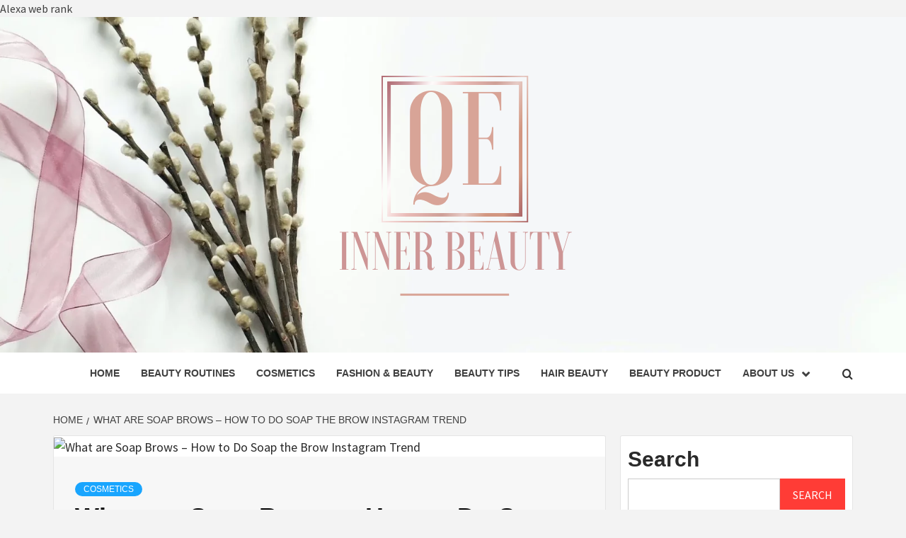

--- FILE ---
content_type: text/html; charset=UTF-8
request_url: https://qataritexperts.com/what-are-soap-brows-how-to-do-soap-the-brow-instagram-trend.html
body_size: 17722
content:
<!doctype html>
<html lang="en-US">
<head>
    <meta charset="UTF-8">
    <meta name="viewport" content="width=device-width, initial-scale=1">
    <link rel="profile" href="https://gmpg.org/xfn/11">

    <title>What are Soap Brows &#8211; How to Do Soap the Brow Instagram Trend &#8211; qatarit experts</title>
<meta name='robots' content='max-image-preview:large' />
<link rel='dns-prefetch' href='//fonts.googleapis.com' />
<link rel="alternate" type="application/rss+xml" title="qatarit experts &raquo; Feed" href="https://qataritexperts.com/feed" />
<link rel="alternate" title="oEmbed (JSON)" type="application/json+oembed" href="https://qataritexperts.com/wp-json/oembed/1.0/embed?url=https%3A%2F%2Fqataritexperts.com%2Fwhat-are-soap-brows-how-to-do-soap-the-brow-instagram-trend.html" />
<link rel="alternate" title="oEmbed (XML)" type="text/xml+oembed" href="https://qataritexperts.com/wp-json/oembed/1.0/embed?url=https%3A%2F%2Fqataritexperts.com%2Fwhat-are-soap-brows-how-to-do-soap-the-brow-instagram-trend.html&#038;format=xml" />
<style id='wp-img-auto-sizes-contain-inline-css' type='text/css'>
img:is([sizes=auto i],[sizes^="auto," i]){contain-intrinsic-size:3000px 1500px}
/*# sourceURL=wp-img-auto-sizes-contain-inline-css */
</style>
<style id='wp-emoji-styles-inline-css' type='text/css'>

	img.wp-smiley, img.emoji {
		display: inline !important;
		border: none !important;
		box-shadow: none !important;
		height: 1em !important;
		width: 1em !important;
		margin: 0 0.07em !important;
		vertical-align: -0.1em !important;
		background: none !important;
		padding: 0 !important;
	}
/*# sourceURL=wp-emoji-styles-inline-css */
</style>
<style id='wp-block-library-inline-css' type='text/css'>
:root{--wp-block-synced-color:#7a00df;--wp-block-synced-color--rgb:122,0,223;--wp-bound-block-color:var(--wp-block-synced-color);--wp-editor-canvas-background:#ddd;--wp-admin-theme-color:#007cba;--wp-admin-theme-color--rgb:0,124,186;--wp-admin-theme-color-darker-10:#006ba1;--wp-admin-theme-color-darker-10--rgb:0,107,160.5;--wp-admin-theme-color-darker-20:#005a87;--wp-admin-theme-color-darker-20--rgb:0,90,135;--wp-admin-border-width-focus:2px}@media (min-resolution:192dpi){:root{--wp-admin-border-width-focus:1.5px}}.wp-element-button{cursor:pointer}:root .has-very-light-gray-background-color{background-color:#eee}:root .has-very-dark-gray-background-color{background-color:#313131}:root .has-very-light-gray-color{color:#eee}:root .has-very-dark-gray-color{color:#313131}:root .has-vivid-green-cyan-to-vivid-cyan-blue-gradient-background{background:linear-gradient(135deg,#00d084,#0693e3)}:root .has-purple-crush-gradient-background{background:linear-gradient(135deg,#34e2e4,#4721fb 50%,#ab1dfe)}:root .has-hazy-dawn-gradient-background{background:linear-gradient(135deg,#faaca8,#dad0ec)}:root .has-subdued-olive-gradient-background{background:linear-gradient(135deg,#fafae1,#67a671)}:root .has-atomic-cream-gradient-background{background:linear-gradient(135deg,#fdd79a,#004a59)}:root .has-nightshade-gradient-background{background:linear-gradient(135deg,#330968,#31cdcf)}:root .has-midnight-gradient-background{background:linear-gradient(135deg,#020381,#2874fc)}:root{--wp--preset--font-size--normal:16px;--wp--preset--font-size--huge:42px}.has-regular-font-size{font-size:1em}.has-larger-font-size{font-size:2.625em}.has-normal-font-size{font-size:var(--wp--preset--font-size--normal)}.has-huge-font-size{font-size:var(--wp--preset--font-size--huge)}.has-text-align-center{text-align:center}.has-text-align-left{text-align:left}.has-text-align-right{text-align:right}.has-fit-text{white-space:nowrap!important}#end-resizable-editor-section{display:none}.aligncenter{clear:both}.items-justified-left{justify-content:flex-start}.items-justified-center{justify-content:center}.items-justified-right{justify-content:flex-end}.items-justified-space-between{justify-content:space-between}.screen-reader-text{border:0;clip-path:inset(50%);height:1px;margin:-1px;overflow:hidden;padding:0;position:absolute;width:1px;word-wrap:normal!important}.screen-reader-text:focus{background-color:#ddd;clip-path:none;color:#444;display:block;font-size:1em;height:auto;left:5px;line-height:normal;padding:15px 23px 14px;text-decoration:none;top:5px;width:auto;z-index:100000}html :where(.has-border-color){border-style:solid}html :where([style*=border-top-color]){border-top-style:solid}html :where([style*=border-right-color]){border-right-style:solid}html :where([style*=border-bottom-color]){border-bottom-style:solid}html :where([style*=border-left-color]){border-left-style:solid}html :where([style*=border-width]){border-style:solid}html :where([style*=border-top-width]){border-top-style:solid}html :where([style*=border-right-width]){border-right-style:solid}html :where([style*=border-bottom-width]){border-bottom-style:solid}html :where([style*=border-left-width]){border-left-style:solid}html :where(img[class*=wp-image-]){height:auto;max-width:100%}:where(figure){margin:0 0 1em}html :where(.is-position-sticky){--wp-admin--admin-bar--position-offset:var(--wp-admin--admin-bar--height,0px)}@media screen and (max-width:600px){html :where(.is-position-sticky){--wp-admin--admin-bar--position-offset:0px}}

/*# sourceURL=wp-block-library-inline-css */
</style><style id='wp-block-categories-inline-css' type='text/css'>
.wp-block-categories{box-sizing:border-box}.wp-block-categories.alignleft{margin-right:2em}.wp-block-categories.alignright{margin-left:2em}.wp-block-categories.wp-block-categories-dropdown.aligncenter{text-align:center}.wp-block-categories .wp-block-categories__label{display:block;width:100%}
/*# sourceURL=https://qataritexperts.com/wp-includes/blocks/categories/style.min.css */
</style>
<style id='wp-block-heading-inline-css' type='text/css'>
h1:where(.wp-block-heading).has-background,h2:where(.wp-block-heading).has-background,h3:where(.wp-block-heading).has-background,h4:where(.wp-block-heading).has-background,h5:where(.wp-block-heading).has-background,h6:where(.wp-block-heading).has-background{padding:1.25em 2.375em}h1.has-text-align-left[style*=writing-mode]:where([style*=vertical-lr]),h1.has-text-align-right[style*=writing-mode]:where([style*=vertical-rl]),h2.has-text-align-left[style*=writing-mode]:where([style*=vertical-lr]),h2.has-text-align-right[style*=writing-mode]:where([style*=vertical-rl]),h3.has-text-align-left[style*=writing-mode]:where([style*=vertical-lr]),h3.has-text-align-right[style*=writing-mode]:where([style*=vertical-rl]),h4.has-text-align-left[style*=writing-mode]:where([style*=vertical-lr]),h4.has-text-align-right[style*=writing-mode]:where([style*=vertical-rl]),h5.has-text-align-left[style*=writing-mode]:where([style*=vertical-lr]),h5.has-text-align-right[style*=writing-mode]:where([style*=vertical-rl]),h6.has-text-align-left[style*=writing-mode]:where([style*=vertical-lr]),h6.has-text-align-right[style*=writing-mode]:where([style*=vertical-rl]){rotate:180deg}
/*# sourceURL=https://qataritexperts.com/wp-includes/blocks/heading/style.min.css */
</style>
<style id='wp-block-latest-posts-inline-css' type='text/css'>
.wp-block-latest-posts{box-sizing:border-box}.wp-block-latest-posts.alignleft{margin-right:2em}.wp-block-latest-posts.alignright{margin-left:2em}.wp-block-latest-posts.wp-block-latest-posts__list{list-style:none}.wp-block-latest-posts.wp-block-latest-posts__list li{clear:both;overflow-wrap:break-word}.wp-block-latest-posts.is-grid{display:flex;flex-wrap:wrap}.wp-block-latest-posts.is-grid li{margin:0 1.25em 1.25em 0;width:100%}@media (min-width:600px){.wp-block-latest-posts.columns-2 li{width:calc(50% - .625em)}.wp-block-latest-posts.columns-2 li:nth-child(2n){margin-right:0}.wp-block-latest-posts.columns-3 li{width:calc(33.33333% - .83333em)}.wp-block-latest-posts.columns-3 li:nth-child(3n){margin-right:0}.wp-block-latest-posts.columns-4 li{width:calc(25% - .9375em)}.wp-block-latest-posts.columns-4 li:nth-child(4n){margin-right:0}.wp-block-latest-posts.columns-5 li{width:calc(20% - 1em)}.wp-block-latest-posts.columns-5 li:nth-child(5n){margin-right:0}.wp-block-latest-posts.columns-6 li{width:calc(16.66667% - 1.04167em)}.wp-block-latest-posts.columns-6 li:nth-child(6n){margin-right:0}}:root :where(.wp-block-latest-posts.is-grid){padding:0}:root :where(.wp-block-latest-posts.wp-block-latest-posts__list){padding-left:0}.wp-block-latest-posts__post-author,.wp-block-latest-posts__post-date{display:block;font-size:.8125em}.wp-block-latest-posts__post-excerpt,.wp-block-latest-posts__post-full-content{margin-bottom:1em;margin-top:.5em}.wp-block-latest-posts__featured-image a{display:inline-block}.wp-block-latest-posts__featured-image img{height:auto;max-width:100%;width:auto}.wp-block-latest-posts__featured-image.alignleft{float:left;margin-right:1em}.wp-block-latest-posts__featured-image.alignright{float:right;margin-left:1em}.wp-block-latest-posts__featured-image.aligncenter{margin-bottom:1em;text-align:center}
/*# sourceURL=https://qataritexperts.com/wp-includes/blocks/latest-posts/style.min.css */
</style>
<style id='wp-block-search-inline-css' type='text/css'>
.wp-block-search__button{margin-left:10px;word-break:normal}.wp-block-search__button.has-icon{line-height:0}.wp-block-search__button svg{height:1.25em;min-height:24px;min-width:24px;width:1.25em;fill:currentColor;vertical-align:text-bottom}:where(.wp-block-search__button){border:1px solid #ccc;padding:6px 10px}.wp-block-search__inside-wrapper{display:flex;flex:auto;flex-wrap:nowrap;max-width:100%}.wp-block-search__label{width:100%}.wp-block-search.wp-block-search__button-only .wp-block-search__button{box-sizing:border-box;display:flex;flex-shrink:0;justify-content:center;margin-left:0;max-width:100%}.wp-block-search.wp-block-search__button-only .wp-block-search__inside-wrapper{min-width:0!important;transition-property:width}.wp-block-search.wp-block-search__button-only .wp-block-search__input{flex-basis:100%;transition-duration:.3s}.wp-block-search.wp-block-search__button-only.wp-block-search__searchfield-hidden,.wp-block-search.wp-block-search__button-only.wp-block-search__searchfield-hidden .wp-block-search__inside-wrapper{overflow:hidden}.wp-block-search.wp-block-search__button-only.wp-block-search__searchfield-hidden .wp-block-search__input{border-left-width:0!important;border-right-width:0!important;flex-basis:0;flex-grow:0;margin:0;min-width:0!important;padding-left:0!important;padding-right:0!important;width:0!important}:where(.wp-block-search__input){appearance:none;border:1px solid #949494;flex-grow:1;font-family:inherit;font-size:inherit;font-style:inherit;font-weight:inherit;letter-spacing:inherit;line-height:inherit;margin-left:0;margin-right:0;min-width:3rem;padding:8px;text-decoration:unset!important;text-transform:inherit}:where(.wp-block-search__button-inside .wp-block-search__inside-wrapper){background-color:#fff;border:1px solid #949494;box-sizing:border-box;padding:4px}:where(.wp-block-search__button-inside .wp-block-search__inside-wrapper) .wp-block-search__input{border:none;border-radius:0;padding:0 4px}:where(.wp-block-search__button-inside .wp-block-search__inside-wrapper) .wp-block-search__input:focus{outline:none}:where(.wp-block-search__button-inside .wp-block-search__inside-wrapper) :where(.wp-block-search__button){padding:4px 8px}.wp-block-search.aligncenter .wp-block-search__inside-wrapper{margin:auto}.wp-block[data-align=right] .wp-block-search.wp-block-search__button-only .wp-block-search__inside-wrapper{float:right}
/*# sourceURL=https://qataritexperts.com/wp-includes/blocks/search/style.min.css */
</style>
<style id='wp-block-search-theme-inline-css' type='text/css'>
.wp-block-search .wp-block-search__label{font-weight:700}.wp-block-search__button{border:1px solid #ccc;padding:.375em .625em}
/*# sourceURL=https://qataritexperts.com/wp-includes/blocks/search/theme.min.css */
</style>
<style id='wp-block-group-inline-css' type='text/css'>
.wp-block-group{box-sizing:border-box}:where(.wp-block-group.wp-block-group-is-layout-constrained){position:relative}
/*# sourceURL=https://qataritexperts.com/wp-includes/blocks/group/style.min.css */
</style>
<style id='wp-block-group-theme-inline-css' type='text/css'>
:where(.wp-block-group.has-background){padding:1.25em 2.375em}
/*# sourceURL=https://qataritexperts.com/wp-includes/blocks/group/theme.min.css */
</style>
<style id='global-styles-inline-css' type='text/css'>
:root{--wp--preset--aspect-ratio--square: 1;--wp--preset--aspect-ratio--4-3: 4/3;--wp--preset--aspect-ratio--3-4: 3/4;--wp--preset--aspect-ratio--3-2: 3/2;--wp--preset--aspect-ratio--2-3: 2/3;--wp--preset--aspect-ratio--16-9: 16/9;--wp--preset--aspect-ratio--9-16: 9/16;--wp--preset--color--black: #000000;--wp--preset--color--cyan-bluish-gray: #abb8c3;--wp--preset--color--white: #ffffff;--wp--preset--color--pale-pink: #f78da7;--wp--preset--color--vivid-red: #cf2e2e;--wp--preset--color--luminous-vivid-orange: #ff6900;--wp--preset--color--luminous-vivid-amber: #fcb900;--wp--preset--color--light-green-cyan: #7bdcb5;--wp--preset--color--vivid-green-cyan: #00d084;--wp--preset--color--pale-cyan-blue: #8ed1fc;--wp--preset--color--vivid-cyan-blue: #0693e3;--wp--preset--color--vivid-purple: #9b51e0;--wp--preset--gradient--vivid-cyan-blue-to-vivid-purple: linear-gradient(135deg,rgb(6,147,227) 0%,rgb(155,81,224) 100%);--wp--preset--gradient--light-green-cyan-to-vivid-green-cyan: linear-gradient(135deg,rgb(122,220,180) 0%,rgb(0,208,130) 100%);--wp--preset--gradient--luminous-vivid-amber-to-luminous-vivid-orange: linear-gradient(135deg,rgb(252,185,0) 0%,rgb(255,105,0) 100%);--wp--preset--gradient--luminous-vivid-orange-to-vivid-red: linear-gradient(135deg,rgb(255,105,0) 0%,rgb(207,46,46) 100%);--wp--preset--gradient--very-light-gray-to-cyan-bluish-gray: linear-gradient(135deg,rgb(238,238,238) 0%,rgb(169,184,195) 100%);--wp--preset--gradient--cool-to-warm-spectrum: linear-gradient(135deg,rgb(74,234,220) 0%,rgb(151,120,209) 20%,rgb(207,42,186) 40%,rgb(238,44,130) 60%,rgb(251,105,98) 80%,rgb(254,248,76) 100%);--wp--preset--gradient--blush-light-purple: linear-gradient(135deg,rgb(255,206,236) 0%,rgb(152,150,240) 100%);--wp--preset--gradient--blush-bordeaux: linear-gradient(135deg,rgb(254,205,165) 0%,rgb(254,45,45) 50%,rgb(107,0,62) 100%);--wp--preset--gradient--luminous-dusk: linear-gradient(135deg,rgb(255,203,112) 0%,rgb(199,81,192) 50%,rgb(65,88,208) 100%);--wp--preset--gradient--pale-ocean: linear-gradient(135deg,rgb(255,245,203) 0%,rgb(182,227,212) 50%,rgb(51,167,181) 100%);--wp--preset--gradient--electric-grass: linear-gradient(135deg,rgb(202,248,128) 0%,rgb(113,206,126) 100%);--wp--preset--gradient--midnight: linear-gradient(135deg,rgb(2,3,129) 0%,rgb(40,116,252) 100%);--wp--preset--font-size--small: 13px;--wp--preset--font-size--medium: 20px;--wp--preset--font-size--large: 36px;--wp--preset--font-size--x-large: 42px;--wp--preset--spacing--20: 0.44rem;--wp--preset--spacing--30: 0.67rem;--wp--preset--spacing--40: 1rem;--wp--preset--spacing--50: 1.5rem;--wp--preset--spacing--60: 2.25rem;--wp--preset--spacing--70: 3.38rem;--wp--preset--spacing--80: 5.06rem;--wp--preset--shadow--natural: 6px 6px 9px rgba(0, 0, 0, 0.2);--wp--preset--shadow--deep: 12px 12px 50px rgba(0, 0, 0, 0.4);--wp--preset--shadow--sharp: 6px 6px 0px rgba(0, 0, 0, 0.2);--wp--preset--shadow--outlined: 6px 6px 0px -3px rgb(255, 255, 255), 6px 6px rgb(0, 0, 0);--wp--preset--shadow--crisp: 6px 6px 0px rgb(0, 0, 0);}:root { --wp--style--global--content-size: 750px;--wp--style--global--wide-size: 1160px; }:where(body) { margin: 0; }.wp-site-blocks > .alignleft { float: left; margin-right: 2em; }.wp-site-blocks > .alignright { float: right; margin-left: 2em; }.wp-site-blocks > .aligncenter { justify-content: center; margin-left: auto; margin-right: auto; }:where(.wp-site-blocks) > * { margin-block-start: 24px; margin-block-end: 0; }:where(.wp-site-blocks) > :first-child { margin-block-start: 0; }:where(.wp-site-blocks) > :last-child { margin-block-end: 0; }:root { --wp--style--block-gap: 24px; }:root :where(.is-layout-flow) > :first-child{margin-block-start: 0;}:root :where(.is-layout-flow) > :last-child{margin-block-end: 0;}:root :where(.is-layout-flow) > *{margin-block-start: 24px;margin-block-end: 0;}:root :where(.is-layout-constrained) > :first-child{margin-block-start: 0;}:root :where(.is-layout-constrained) > :last-child{margin-block-end: 0;}:root :where(.is-layout-constrained) > *{margin-block-start: 24px;margin-block-end: 0;}:root :where(.is-layout-flex){gap: 24px;}:root :where(.is-layout-grid){gap: 24px;}.is-layout-flow > .alignleft{float: left;margin-inline-start: 0;margin-inline-end: 2em;}.is-layout-flow > .alignright{float: right;margin-inline-start: 2em;margin-inline-end: 0;}.is-layout-flow > .aligncenter{margin-left: auto !important;margin-right: auto !important;}.is-layout-constrained > .alignleft{float: left;margin-inline-start: 0;margin-inline-end: 2em;}.is-layout-constrained > .alignright{float: right;margin-inline-start: 2em;margin-inline-end: 0;}.is-layout-constrained > .aligncenter{margin-left: auto !important;margin-right: auto !important;}.is-layout-constrained > :where(:not(.alignleft):not(.alignright):not(.alignfull)){max-width: var(--wp--style--global--content-size);margin-left: auto !important;margin-right: auto !important;}.is-layout-constrained > .alignwide{max-width: var(--wp--style--global--wide-size);}body .is-layout-flex{display: flex;}.is-layout-flex{flex-wrap: wrap;align-items: center;}.is-layout-flex > :is(*, div){margin: 0;}body .is-layout-grid{display: grid;}.is-layout-grid > :is(*, div){margin: 0;}body{padding-top: 0px;padding-right: 0px;padding-bottom: 0px;padding-left: 0px;}a:where(:not(.wp-element-button)){text-decoration: none;}:root :where(.wp-element-button, .wp-block-button__link){background-color: #32373c;border-width: 0;color: #fff;font-family: inherit;font-size: inherit;font-style: inherit;font-weight: inherit;letter-spacing: inherit;line-height: inherit;padding-top: calc(0.667em + 2px);padding-right: calc(1.333em + 2px);padding-bottom: calc(0.667em + 2px);padding-left: calc(1.333em + 2px);text-decoration: none;text-transform: inherit;}.has-black-color{color: var(--wp--preset--color--black) !important;}.has-cyan-bluish-gray-color{color: var(--wp--preset--color--cyan-bluish-gray) !important;}.has-white-color{color: var(--wp--preset--color--white) !important;}.has-pale-pink-color{color: var(--wp--preset--color--pale-pink) !important;}.has-vivid-red-color{color: var(--wp--preset--color--vivid-red) !important;}.has-luminous-vivid-orange-color{color: var(--wp--preset--color--luminous-vivid-orange) !important;}.has-luminous-vivid-amber-color{color: var(--wp--preset--color--luminous-vivid-amber) !important;}.has-light-green-cyan-color{color: var(--wp--preset--color--light-green-cyan) !important;}.has-vivid-green-cyan-color{color: var(--wp--preset--color--vivid-green-cyan) !important;}.has-pale-cyan-blue-color{color: var(--wp--preset--color--pale-cyan-blue) !important;}.has-vivid-cyan-blue-color{color: var(--wp--preset--color--vivid-cyan-blue) !important;}.has-vivid-purple-color{color: var(--wp--preset--color--vivid-purple) !important;}.has-black-background-color{background-color: var(--wp--preset--color--black) !important;}.has-cyan-bluish-gray-background-color{background-color: var(--wp--preset--color--cyan-bluish-gray) !important;}.has-white-background-color{background-color: var(--wp--preset--color--white) !important;}.has-pale-pink-background-color{background-color: var(--wp--preset--color--pale-pink) !important;}.has-vivid-red-background-color{background-color: var(--wp--preset--color--vivid-red) !important;}.has-luminous-vivid-orange-background-color{background-color: var(--wp--preset--color--luminous-vivid-orange) !important;}.has-luminous-vivid-amber-background-color{background-color: var(--wp--preset--color--luminous-vivid-amber) !important;}.has-light-green-cyan-background-color{background-color: var(--wp--preset--color--light-green-cyan) !important;}.has-vivid-green-cyan-background-color{background-color: var(--wp--preset--color--vivid-green-cyan) !important;}.has-pale-cyan-blue-background-color{background-color: var(--wp--preset--color--pale-cyan-blue) !important;}.has-vivid-cyan-blue-background-color{background-color: var(--wp--preset--color--vivid-cyan-blue) !important;}.has-vivid-purple-background-color{background-color: var(--wp--preset--color--vivid-purple) !important;}.has-black-border-color{border-color: var(--wp--preset--color--black) !important;}.has-cyan-bluish-gray-border-color{border-color: var(--wp--preset--color--cyan-bluish-gray) !important;}.has-white-border-color{border-color: var(--wp--preset--color--white) !important;}.has-pale-pink-border-color{border-color: var(--wp--preset--color--pale-pink) !important;}.has-vivid-red-border-color{border-color: var(--wp--preset--color--vivid-red) !important;}.has-luminous-vivid-orange-border-color{border-color: var(--wp--preset--color--luminous-vivid-orange) !important;}.has-luminous-vivid-amber-border-color{border-color: var(--wp--preset--color--luminous-vivid-amber) !important;}.has-light-green-cyan-border-color{border-color: var(--wp--preset--color--light-green-cyan) !important;}.has-vivid-green-cyan-border-color{border-color: var(--wp--preset--color--vivid-green-cyan) !important;}.has-pale-cyan-blue-border-color{border-color: var(--wp--preset--color--pale-cyan-blue) !important;}.has-vivid-cyan-blue-border-color{border-color: var(--wp--preset--color--vivid-cyan-blue) !important;}.has-vivid-purple-border-color{border-color: var(--wp--preset--color--vivid-purple) !important;}.has-vivid-cyan-blue-to-vivid-purple-gradient-background{background: var(--wp--preset--gradient--vivid-cyan-blue-to-vivid-purple) !important;}.has-light-green-cyan-to-vivid-green-cyan-gradient-background{background: var(--wp--preset--gradient--light-green-cyan-to-vivid-green-cyan) !important;}.has-luminous-vivid-amber-to-luminous-vivid-orange-gradient-background{background: var(--wp--preset--gradient--luminous-vivid-amber-to-luminous-vivid-orange) !important;}.has-luminous-vivid-orange-to-vivid-red-gradient-background{background: var(--wp--preset--gradient--luminous-vivid-orange-to-vivid-red) !important;}.has-very-light-gray-to-cyan-bluish-gray-gradient-background{background: var(--wp--preset--gradient--very-light-gray-to-cyan-bluish-gray) !important;}.has-cool-to-warm-spectrum-gradient-background{background: var(--wp--preset--gradient--cool-to-warm-spectrum) !important;}.has-blush-light-purple-gradient-background{background: var(--wp--preset--gradient--blush-light-purple) !important;}.has-blush-bordeaux-gradient-background{background: var(--wp--preset--gradient--blush-bordeaux) !important;}.has-luminous-dusk-gradient-background{background: var(--wp--preset--gradient--luminous-dusk) !important;}.has-pale-ocean-gradient-background{background: var(--wp--preset--gradient--pale-ocean) !important;}.has-electric-grass-gradient-background{background: var(--wp--preset--gradient--electric-grass) !important;}.has-midnight-gradient-background{background: var(--wp--preset--gradient--midnight) !important;}.has-small-font-size{font-size: var(--wp--preset--font-size--small) !important;}.has-medium-font-size{font-size: var(--wp--preset--font-size--medium) !important;}.has-large-font-size{font-size: var(--wp--preset--font-size--large) !important;}.has-x-large-font-size{font-size: var(--wp--preset--font-size--x-large) !important;}
/*# sourceURL=global-styles-inline-css */
</style>

<link rel='stylesheet' id='contact-form-7-css' href='https://qataritexperts.com/wp-content/plugins/contact-form-7/includes/css/styles.css?ver=6.1.4' type='text/css' media='all' />
<link rel='stylesheet' id='wfpc-admin-css-css' href='https://qataritexperts.com/wp-content/plugins/wp-forms-puzzle-captcha/assets/css/wfpc-puzzle-captcha.css?ver=6.9' type='text/css' media='all' />
<link rel='stylesheet' id='ez-toc-css' href='https://qataritexperts.com/wp-content/plugins/easy-table-of-contents/assets/css/screen.min.css?ver=2.0.80' type='text/css' media='all' />
<style id='ez-toc-inline-css' type='text/css'>
div#ez-toc-container .ez-toc-title {font-size: 120%;}div#ez-toc-container .ez-toc-title {font-weight: 500;}div#ez-toc-container ul li , div#ez-toc-container ul li a {font-size: 95%;}div#ez-toc-container ul li , div#ez-toc-container ul li a {font-weight: 500;}div#ez-toc-container nav ul ul li {font-size: 90%;}.ez-toc-box-title {font-weight: bold; margin-bottom: 10px; text-align: center; text-transform: uppercase; letter-spacing: 1px; color: #666; padding-bottom: 5px;position:absolute;top:-4%;left:5%;background-color: inherit;transition: top 0.3s ease;}.ez-toc-box-title.toc-closed {top:-25%;}
.ez-toc-container-direction {direction: ltr;}.ez-toc-counter ul{counter-reset: item ;}.ez-toc-counter nav ul li a::before {content: counters(item, '.', decimal) '. ';display: inline-block;counter-increment: item;flex-grow: 0;flex-shrink: 0;margin-right: .2em; float: left; }.ez-toc-widget-direction {direction: ltr;}.ez-toc-widget-container ul{counter-reset: item ;}.ez-toc-widget-container nav ul li a::before {content: counters(item, '.', decimal) '. ';display: inline-block;counter-increment: item;flex-grow: 0;flex-shrink: 0;margin-right: .2em; float: left; }
/*# sourceURL=ez-toc-inline-css */
</style>
<link rel='stylesheet' id='aft-icons-css' href='https://qataritexperts.com/wp-content/themes/magazine-7/assets/icons/style.css?ver=6.9' type='text/css' media='all' />
<link rel='stylesheet' id='bootstrap-css' href='https://qataritexperts.com/wp-content/themes/magazine-7/assets/bootstrap/css/bootstrap.min.css?ver=6.9' type='text/css' media='all' />
<link rel='stylesheet' id='slick-css' href='https://qataritexperts.com/wp-content/themes/magazine-7/assets/slick/css/slick.min.css?ver=6.9' type='text/css' media='all' />
<link rel='stylesheet' id='sidr-css' href='https://qataritexperts.com/wp-content/themes/magazine-7/assets/sidr/css/jquery.sidr.dark.css?ver=6.9' type='text/css' media='all' />
<link rel='stylesheet' id='magnific-popup-css' href='https://qataritexperts.com/wp-content/themes/magazine-7/assets/magnific-popup/magnific-popup.css?ver=6.9' type='text/css' media='all' />
<link rel='stylesheet' id='magazine-7-google-fonts-css' href='https://fonts.googleapis.com/css?family=Source%20Sans%20Pro:400,400i,700,700i|Montserrat:400,700&#038;subset=latin,latin-ext' type='text/css' media='all' />
<link rel='stylesheet' id='magazine-7-style-css' href='https://qataritexperts.com/wp-content/themes/magazine-7/style.css?ver=3.2.4.1' type='text/css' media='all' />
<script type="text/javascript" src="https://qataritexperts.com/wp-includes/js/jquery/jquery.min.js?ver=3.7.1" id="jquery-core-js"></script>
<script type="text/javascript" src="https://qataritexperts.com/wp-includes/js/jquery/jquery-migrate.min.js?ver=3.4.1" id="jquery-migrate-js"></script>
<link rel="https://api.w.org/" href="https://qataritexperts.com/wp-json/" /><link rel="alternate" title="JSON" type="application/json" href="https://qataritexperts.com/wp-json/wp/v2/posts/399" /><link rel="EditURI" type="application/rsd+xml" title="RSD" href="https://qataritexperts.com/xmlrpc.php?rsd" />
<meta name="generator" content="WordPress 6.9" />
<link rel="canonical" href="https://qataritexperts.com/what-are-soap-brows-how-to-do-soap-the-brow-instagram-trend.html" />
<link rel='shortlink' href='https://qataritexperts.com/?p=399' />
<!-- FIFU:meta:begin:image -->
<meta property="og:image" content="https://hips.hearstapps.com/hmg-prod.s3.amazonaws.com/images/soap-brows-1635277141.jpg?crop=1xw:1xh;center,top&#038;resize=1200:*" />
<!-- FIFU:meta:end:image --><!-- FIFU:meta:begin:twitter -->
<meta name="twitter:card" content="summary_large_image" />
<meta name="twitter:title" content="What are Soap Brows &#8211; How to Do Soap the Brow Instagram Trend" />
<meta name="twitter:description" content="" />
<meta name="twitter:image" content="https://hips.hearstapps.com/hmg-prod.s3.amazonaws.com/images/soap-brows-1635277141.jpg?crop=1xw:1xh;center,top&#038;resize=1200:*" />
<!-- FIFU:meta:end:twitter --><!-- HFCM by 99 Robots - Snippet # 1: Getlinko -->
<meta name="getlinko-verify-code" content="getlinko-verify-2004851ff94a7041f9b2cffe71864a02e8ddcd81"/>
<!-- /end HFCM by 99 Robots -->
<!-- HFCM by 99 Robots - Snippet # 2: GSC -->
<meta name="google-site-verification" content="I-WBqBr1oG2ZkYp4ihWCLRBQju_EmYlCqKVlpJyYV2Q" />
<!-- /end HFCM by 99 Robots -->
<!-- HFCM by 99 Robots - Snippet # 3: sigmatraffic -->
<a href="https://www.sigmatraffic.com/blog/how-to-increase-alexa-rank-in-30-days-100-result?ref=245502">Alexa web rank</a>
<!-- /end HFCM by 99 Robots -->
        <style type="text/css">
                        body .masthead-banner.data-bg:after {
                background: rgba(0,0,0,0);
            }
                        .site-title,
            .site-description {
                position: absolute;
                clip: rect(1px, 1px, 1px, 1px);
            }

                        .elementor-template-full-width .elementor-section.elementor-section-full_width > .elementor-container,
            .elementor-template-full-width .elementor-section.elementor-section-boxed > .elementor-container{
                max-width: 1170px;
            }
            @media (min-width: 1600px){
                .elementor-template-full-width .elementor-section.elementor-section-full_width > .elementor-container,
                .elementor-template-full-width .elementor-section.elementor-section-boxed > .elementor-container{
                    max-width: 1570px;
                }
            }

        </style>
        <link rel="icon" href="https://qataritexperts.com/wp-content/uploads/2021/09/1-1-150x150.png" sizes="32x32" />
<link rel="icon" href="https://qataritexperts.com/wp-content/uploads/2021/09/1-1-300x300.png" sizes="192x192" />
<link rel="apple-touch-icon" href="https://qataritexperts.com/wp-content/uploads/2021/09/1-1-300x300.png" />
<meta name="msapplication-TileImage" content="https://qataritexperts.com/wp-content/uploads/2021/09/1-1-300x300.png" />

<!-- FIFU:jsonld:begin -->
<script type="application/ld+json">{"@context":"https://schema.org","@type":"BlogPosting","headline":"What are Soap Brows &#8211; How to Do Soap the Brow Instagram Trend","url":"https://qataritexperts.com/what-are-soap-brows-how-to-do-soap-the-brow-instagram-trend.html","mainEntityOfPage":"https://qataritexperts.com/what-are-soap-brows-how-to-do-soap-the-brow-instagram-trend.html","image":[{"@type":"ImageObject","url":"https://hips.hearstapps.com/hmg-prod.s3.amazonaws.com/images/soap-brows-1635277141.jpg?crop=1xw:1xh;center,top&resize=1200:*"}],"datePublished":"2021-11-01T12:59:19+00:00","dateModified":"2021-11-01T12:59:19+00:00","author":{"@type":"Person","name":"Monserrate Mccomb","url":"https://qataritexperts.com/author/monserrate-mccomb"}}</script>
<!-- FIFU:jsonld:end -->
		<style type="text/css" id="wp-custom-css">
			p { text-align: justify; }		</style>
		<link rel="preload" as="image" href="https://hips.hearstapps.com/hmg-prod.s3.amazonaws.com/images/soap-brows-1635277141.jpg?crop=1xw:1xh;center,top&#038;resize=1200:*"></head>


<body class="wp-singular post-template-default single single-post postid-399 single-format-standard wp-custom-logo wp-embed-responsive wp-theme-magazine-7 align-content-left">
    

<div id="page" class="site">
    <a class="skip-link screen-reader-text" href="#content">Skip to content</a>

<div class="magazine-7-woocommerce-store-notice">
    </div>
<header id="masthead" class="site-header">
        <div class="masthead-banner data-bg" data-background="https://qataritexperts.com/wp-content/uploads/2022/11/cropped-1.webp">
        <div class="container">
            <div class="row">
                <div class="col-md-12">
                    <div class="site-branding">
                        <a href="https://qataritexperts.com/" class="custom-logo-link" rel="home"><img width="500" height="324" src="https://qataritexperts.com/wp-content/uploads/2021/09/cropped-1-1.png" class="custom-logo" alt="qatarit experts" decoding="async" fetchpriority="high" srcset="https://qataritexperts.com/wp-content/uploads/2021/09/cropped-1-1.png 500w, https://qataritexperts.com/wp-content/uploads/2021/09/cropped-1-1-300x194.png 300w" sizes="(max-width: 500px) 100vw, 500px" /></a>                            <p class="site-title font-family-1">
                                <a href="https://qataritexperts.com/" rel="home">qatarit experts</a>
                            </p>
                        
                                                    <p class="site-description">Inner Beauty</p>
                                            </div>
                </div>
            </div>
        </div>
    </div>
    <nav id="site-navigation" class="main-navigation">
        <div class="container">
            <div class="row">
                <div class="col-md-12">
                    <div class="navigation-container">
                        
                        <span class="toggle-menu" aria-controls="primary-menu" aria-expanded="false">
                                <span class="screen-reader-text">Primary Menu</span>
                                 <i class="ham"></i>
                            </span>

                        <div class="menu main-menu"><ul id="primary-menu" class="menu"><li id="menu-item-2489" class="menu-item menu-item-type-custom menu-item-object-custom menu-item-home menu-item-2489"><a href="https://qataritexperts.com/">Home</a></li>
<li id="menu-item-109" class="menu-item menu-item-type-taxonomy menu-item-object-category menu-item-109"><a href="https://qataritexperts.com/category/beauty-routines">Beauty Routines</a></li>
<li id="menu-item-110" class="menu-item menu-item-type-taxonomy menu-item-object-category current-post-ancestor current-menu-parent current-post-parent menu-item-110"><a href="https://qataritexperts.com/category/cosmetics">cosmetics</a></li>
<li id="menu-item-111" class="menu-item menu-item-type-taxonomy menu-item-object-category menu-item-111"><a href="https://qataritexperts.com/category/fashion-beauty">fashion &amp; beauty</a></li>
<li id="menu-item-113" class="menu-item menu-item-type-taxonomy menu-item-object-category menu-item-113"><a href="https://qataritexperts.com/category/beauty-tips">beauty tips</a></li>
<li id="menu-item-114" class="menu-item menu-item-type-taxonomy menu-item-object-category menu-item-114"><a href="https://qataritexperts.com/category/hair-beauty">hair beauty</a></li>
<li id="menu-item-4113" class="menu-item menu-item-type-taxonomy menu-item-object-category menu-item-4113"><a href="https://qataritexperts.com/category/beauty-product">Beauty Product</a></li>
<li id="menu-item-31" class="menu-item menu-item-type-post_type menu-item-object-page menu-item-has-children menu-item-31"><a href="https://qataritexperts.com/about-us">About Us</a>
<ul class="sub-menu">
	<li id="menu-item-32" class="menu-item menu-item-type-post_type menu-item-object-page menu-item-32"><a href="https://qataritexperts.com/advertise-here">Advertise Here</a></li>
	<li id="menu-item-33" class="menu-item menu-item-type-post_type menu-item-object-page menu-item-33"><a href="https://qataritexperts.com/contact-us">Contact Us</a></li>
	<li id="menu-item-34" class="menu-item menu-item-type-post_type menu-item-object-page menu-item-34"><a href="https://qataritexperts.com/privacy-policy">Privacy Policy</a></li>
	<li id="menu-item-35" class="menu-item menu-item-type-post_type menu-item-object-page menu-item-35"><a href="https://qataritexperts.com/sitemap">Sitemap</a></li>
</ul>
</li>
</ul></div>

                        <div class="cart-search">
                            
                            <a  href="javascript:void(0)" class="af-search-click icon-search">
                                    <i class="fa fa-search"></i>
                            </a>
                        </div>



                    </div>
                </div>
            </div>
        </div>
    </nav>
</header>
<div id="af-search-wrap">
    <div class="af-search-box table-block">
        <div class="table-block-child v-center text-center">
            <form role="search" method="get" class="search-form" action="https://qataritexperts.com/">
				<label>
					<span class="screen-reader-text">Search for:</span>
					<input type="search" class="search-field" placeholder="Search &hellip;" value="" name="s" />
				</label>
				<input type="submit" class="search-submit" value="Search" />
			</form>        </div>
    </div>
    <div class="af-search-close af-search-click">
        <span></span>
        <span></span>
    </div>
</div>








    <div id="content" class="site-content">


        <div class="em-breadcrumbs font-family-1">
            <div class="container">
                <div class="row">
                    <div class="col-sm-12">
                        <div role="navigation" aria-label="Breadcrumbs" class="breadcrumb-trail breadcrumbs" itemprop="breadcrumb"><ul class="trail-items" itemscope itemtype="http://schema.org/BreadcrumbList"><meta name="numberOfItems" content="2" /><meta name="itemListOrder" content="Ascending" /><li itemprop="itemListElement" itemscope itemtype="http://schema.org/ListItem" class="trail-item trail-begin"><a href="https://qataritexperts.com" rel="home" itemprop="item"><span itemprop="name">Home</span></a><meta itemprop="position" content="1" /></li><li itemprop="itemListElement" itemscope itemtype="http://schema.org/ListItem" class="trail-item trail-end"><a href="https://qataritexperts.com/what-are-soap-brows-how-to-do-soap-the-brow-instagram-trend.html" itemprop="item"><span itemprop="name">What are Soap Brows &#8211; How to Do Soap the Brow Instagram Trend</span></a><meta itemprop="position" content="2" /></li></ul></div>                    </div>
                </div>
            </div>
        </div>


        <div class="container">
        <div class="row">
            <div class="col-sm-12">
                <div id="primary" class="content-area">
                    <main id="main" class="site-main">

                                                    <article id="post-399" class="post-399 post type-post status-publish format-standard has-post-thumbnail hentry category-cosmetics tag-brow tag-brows tag-instagram tag-soap tag-trend">
                                <div class="entry-content-wrap">
                                    <header class="entry-header">    
                    <div class="post-thumbnail full-width-image">
                    <img post-id="399" fifu-featured="1" width="1024" src="https://hips.hearstapps.com/hmg-prod.s3.amazonaws.com/images/soap-brows-1635277141.jpg?crop=1xw:1xh;center,top&amp;resize=1200:*" class="attachment-magazine-7-featured size-magazine-7-featured wp-post-image" alt="What are Soap Brows &#8211; How to Do Soap the Brow Instagram Trend" title="What are Soap Brows &#8211; How to Do Soap the Brow Instagram Trend" title="What are Soap Brows &#8211; How to Do Soap the Brow Instagram Trend" decoding="async" />                </div>
            
            <div class="header-details-wrapper">
        <div class="entry-header-details">
                            <div class="figure-categories figure-categories-bg">
                                        <ul class="cat-links"><li class="meta-category">
                             <a class="magazine-7-categories category-color-1" href="https://qataritexperts.com/category/cosmetics" alt="View all posts in cosmetics"> 
                                 cosmetics
                             </a>
                        </li></ul>                </div>
                        <h1 class="entry-title">What are Soap Brows &#8211; How to Do Soap the Brow Instagram Trend</h1>            
        <span class="author-links">

        <span class="item-metadata posts-author">
            <span class="">By</span>
                            <a href="https://qataritexperts.com/author/monserrate-mccomb">
                    Monserrate Mccomb                </a>
               </span>


            <span class="item-metadata posts-date">
            4 years ago        </span>
        </span>
                                
                    </div>
    </div>
</header><!-- .entry-header -->                                    

    <div class="entry-content">
        <div id="ez-toc-container" class="ez-toc-v2_0_80 counter-hierarchy ez-toc-counter ez-toc-grey ez-toc-container-direction">
<div class="ez-toc-title-container">
<p class="ez-toc-title" style="cursor:inherit">Table of Contents</p>
<span class="ez-toc-title-toggle"><a href="#" class="ez-toc-pull-right ez-toc-btn ez-toc-btn-xs ez-toc-btn-default ez-toc-toggle" aria-label="Toggle Table of Content"><span class="ez-toc-js-icon-con"><span class=""><span class="eztoc-hide" style="display:none;">Toggle</span><span class="ez-toc-icon-toggle-span"><svg style="fill: #999;color:#999" xmlns="http://www.w3.org/2000/svg" class="list-377408" width="20px" height="20px" viewBox="0 0 24 24" fill="none"><path d="M6 6H4v2h2V6zm14 0H8v2h12V6zM4 11h2v2H4v-2zm16 0H8v2h12v-2zM4 16h2v2H4v-2zm16 0H8v2h12v-2z" fill="currentColor"></path></svg><svg style="fill: #999;color:#999" class="arrow-unsorted-368013" xmlns="http://www.w3.org/2000/svg" width="10px" height="10px" viewBox="0 0 24 24" version="1.2" baseProfile="tiny"><path d="M18.2 9.3l-6.2-6.3-6.2 6.3c-.2.2-.3.4-.3.7s.1.5.3.7c.2.2.4.3.7.3h11c.3 0 .5-.1.7-.3.2-.2.3-.5.3-.7s-.1-.5-.3-.7zM5.8 14.7l6.2 6.3 6.2-6.3c.2-.2.3-.5.3-.7s-.1-.5-.3-.7c-.2-.2-.4-.3-.7-.3h-11c-.3 0-.5.1-.7.3-.2.2-.3.5-.3.7s.1.5.3.7z"/></svg></span></span></span></a></span></div>
<nav><ul class='ez-toc-list ez-toc-list-level-1 ' ><li class='ez-toc-page-1 ez-toc-heading-level-2'><a class="ez-toc-link ez-toc-heading-1" href="#What_are_soap_brows" >What are soap brows?</a></li><li class='ez-toc-page-1 ez-toc-heading-level-2'><a class="ez-toc-link ez-toc-heading-2" href="#How_did_the_name_%E2%80%9Csoap_brows%E2%80%9D_originate" >How did the name “soap brows” originate?</a></li><li class='ez-toc-page-1 ez-toc-heading-level-2'><a class="ez-toc-link ez-toc-heading-3" href="#Why_are_people_so_interested_in_the_soap_brow_look" >Why are people so interested in the soap brow look?</a></li><li class='ez-toc-page-1 ez-toc-heading-level-2'><a class="ez-toc-link ez-toc-heading-4" href="#What_are_the_steps_for_achieving_soap_brows" >What are the steps for achieving soap brows?</a></li><li class='ez-toc-page-1 ez-toc-heading-level-2'><a class="ez-toc-link ez-toc-heading-5" href="#Are_there_any_negative_effects_of_using_soap_to_style_your_brows" >Are there any negative effects of using soap to style your brows?</a></li><li class='ez-toc-page-1 ez-toc-heading-level-2'><a class="ez-toc-link ez-toc-heading-6" href="#What_non-soap-based_products_can_I_use_to_achieve_soap_brows" >What non-soap-based products can I use to achieve soap brows?</a></li></ul></nav></div>
<div>
<p class="body-text">If you’ve been scrolling through social media lately, chances are you’ve probably come across a TikTok or Instagram beauty tutorial with instructions on how to create the perfect, full and groomed brow to frame the face..  We all know that beauty trends fluctuate throughout time, and these days, the ideal brow look of the moment resembles that of a brushed-up brow, most commonly referred to as the “soap brow.” But what is the soap brow? We talked to the experts to find out.</p>
<p class="body-text"><strong>MORE: </strong>The Best Eyebrow Tinting Kits for Sculpted Arches</p>
<h2 class="body-h2"><span class="ez-toc-section" id="What_are_soap_brows"></span>What are soap brows?<span class="ez-toc-section-end"></span></h2>
<p class="body-text">Simply put, soap brows refer to the style of feathered brows, brushed-up brows that appear to be full and fluffy. Although this buzz word has recently been swarming around the internet, it’s not a new style in the realm of cosmetics. In fact, the soap brow look has been around for quite some time. “Yes, the soap brow trend has been growing in popularity since blowing up on TikTok, but it is actually similar to the big brow trend, which took off in the 1940s and 1950s,” says Melanie Marris, Celebrity Brow Stylist and Founder and CEO of Brow Code.</p>
<h2 class="body-h2"><span class="ez-toc-section" id="How_did_the_name_%E2%80%9Csoap_brows%E2%80%9D_originate"></span>How did the name “soap brows” originate?<span class="ez-toc-section-end"></span></h2>
<p class="body-text">A few years ago, makeup stylists and beauty gurus began to realize that soap can be used as an effective primer to set brows in place in an elongated shape, ultimately creating a fluffy appearance. Hence, the advent of the name soap brows. “Instead of using common eyebrow products, stylists began waxing up a spoolie with a bar of soap to shape and set brows in place. In fact, soap is perfect for achieving full, fluffy, brushed-up brows that a brow gel alone can&#8217;t quite pull off,” says Melanie.</p>
<h2 class="body-h2"><span class="ez-toc-section" id="Why_are_people_so_interested_in_the_soap_brow_look"></span>Why are people so interested in the soap brow look?<span class="ez-toc-section-end"></span></h2>
<p class="body-text">Contrary to the pencil-thin brow era of the 90s, in recent years the beauty world has witnessed a craze surrounding the coveted aesthetic of thick brows. And one of the easiest ways to achieve this look is by using the soap brow method. Despite the fact that trends inevitably vacillate, Melanie tells <em>T&amp;C </em>that the soap brow trend is here to stay for a while: “We know what a game changer good brows can be to a face, and people have been embracing full, feathery brows as they find a more noticeable brow is an excellent way to achieve a lifted and more youthful appearance.”</p>
<h2 class="body-h2"><span class="ez-toc-section" id="What_are_the_steps_for_achieving_soap_brows"></span>What are the steps for achieving soap brows?<span class="ez-toc-section-end"></span></h2>
<p class="body-text">According to Melanie, there are four main steps involved in the soap brow method:</p>
<ol class="body-ol">
<li>Dampen your spoolie with water, or mist your spoolie with setting spray. Less is more when it comes to dampening your spoolie, you can always add more spray and soap if needed. </li>
<li>Soap up your wet spoolie by rubbing it back and forth in your soap pan to create a wax-like build-up on your brush. </li>
<li>Position the soaped spoolie at the base of your brow and brush the hairs into an upwards and angled position (think about aiming your spoolie towards the top of your ear). Remember that a soap brow look is not about brushing the brow hairs directly upwards, you want a little bit of an angle to the brow hairs for a perfectly lifted effect.</li>
<li> The last step is optional, but it makes a massive difference: underline your fluffy brow with some concealer to really make those pumped up arches pop.</li>
<ol/></ol>
<h2 class="body-h2"><span class="ez-toc-section" id="Are_there_any_negative_effects_of_using_soap_to_style_your_brows"></span>Are there any negative effects of using soap to style your brows?<span class="ez-toc-section-end"></span></h2>
<p class="body-text">Generally, no. However, you should keep in mind that many generic soaps have varying PH levels, which can cause your brow hairs to become dry. “Since loss of moisture ultimately leads to lack of hair growth, you want to make sure you’re not using products that are going to consistently dry out your brows and cause damage over the long term,” says Melanie. So, you’ll want to use a hydrating soap that nourishes your brows. Either that, or you can use gels or pomades, which can give you the soap brow effect, without requiring any soap. </p>
<h2 class="body-h2"><span class="ez-toc-section" id="What_non-soap-based_products_can_I_use_to_achieve_soap_brows"></span>What non-soap-based products can I use to achieve soap brows?<span class="ez-toc-section-end"></span></h2>
<p class="body-text">As a soap brow fan myself, I&#8217;m a dedicated user of <a rel="nofollow noopener" target="_blank" class="body-link product-links" href="https://go.redirectingat.com/?id=74968X1525087&amp;url=https{adb1ce361e4d115852a5ecc77da1fcd21e68b5d23904b1abbfd33825d7fe0fb5}3A{adb1ce361e4d115852a5ecc77da1fcd21e68b5d23904b1abbfd33825d7fe0fb5}2F{adb1ce361e4d115852a5ecc77da1fcd21e68b5d23904b1abbfd33825d7fe0fb5}2Fwww.glossier.com{adb1ce361e4d115852a5ecc77da1fcd21e68b5d23904b1abbfd33825d7fe0fb5}2Fproducts{adb1ce361e4d115852a5ecc77da1fcd21e68b5d23904b1abbfd33825d7fe0fb5}2Fboy-brow" data-vars-ga-call-to-action="Glossier Boy Brow" data-product-url="https://www.glossier.com/products/boy-brow" data-affiliate-url="https://go.redirectingat.com/?id=74968X1525087&amp;url=https{adb1ce361e4d115852a5ecc77da1fcd21e68b5d23904b1abbfd33825d7fe0fb5}3A{adb1ce361e4d115852a5ecc77da1fcd21e68b5d23904b1abbfd33825d7fe0fb5}2F{adb1ce361e4d115852a5ecc77da1fcd21e68b5d23904b1abbfd33825d7fe0fb5}2Fwww.glossier.com{adb1ce361e4d115852a5ecc77da1fcd21e68b5d23904b1abbfd33825d7fe0fb5}2Fproducts{adb1ce361e4d115852a5ecc77da1fcd21e68b5d23904b1abbfd33825d7fe0fb5}2Fboy-brow" data-vars-ga-outbound-link="https://www.glossier.com/products/boy-brow?g_campaign=TEXT_GG_BR_US_EN_Makeup_Exact_ACQ&amp;g_campaignid=14078623162&amp;g_adgroupid=128208299671&amp;g_adid=537650239867&amp;g_keyword=glossier+boy+brow&amp;g_keywordid=kwd-304992691868&amp;gclsrc=aw.ds&amp;&amp;gclid=CjwKCAjwzt6LBhBeEiwAbPGOgeWKin2J0mxTk9o2IcULInQD9Js-gE9EvJXwblHZqG9wZhPrQlK4SBoCpOIQAvD_BwE" data-vars-ga-product-brand="Glossier" data-vars-ga-product-id="5f2463c1-3a2e-45e5-a58f-d420a9bd75db" data-vars-ga-product-price="16.00" data-vars-ga-product-sem3-brand="Glossier" data-vars-ga-product-sem3-category="Creams, Gels &amp; Lotions" data-vars-ga-product-sem3-id="0pdm3h1CVwcquiMeGiueSs" data-affiliate-network="" data-affiliate="true">Glossier Boy Brow</a>, which is no stranger to the conversation when it comes to the topic of brows. With a few swipes of a spoolie lathered in hydrating pomade, Boy Brow instantly provides a natural-looking feathered arch. This pomade also comes in four tinted shades: blonde, brown, black, and auburn, along with a clear shade if you prefer a non-tinted look.</p>
<p class="body-text">Melaine also has a couple of suggestions of her own: “My absolute favorite product to use is <a rel="nofollow noopener" target="_blank" class="body-link" href="https://www.browcode-usa.com/products/heist-brow-soap" data-vars-ga-outbound-link="https://www.browcode-usa.com/products/heist-brow-soap">Brow Heist by Brow Code</a>, which includes bioactive ingredients like Hyalauronic acid, Shea butter, and Turmeric root powder. It’s so incredibly nourishing as well as high-performing, and it helps you to achieve insanely fluffy brows. Brow Heist also pairs really well with <a rel="nofollow noopener" target="_blank" class="body-link" href="https://urldefense.com/v3/__https:/www.browcode-usa.com/collections/all-retail-products/products/imitations-micro-pencil-for-brows__;!!Ivohdkk!z5JjenzwR3SxkwF1cR_JdcQwZhe-7hN7hIfq_aUq733Hd9bHzKWyDLNMcT0Q4F68EA{adb1ce361e4d115852a5ecc77da1fcd21e68b5d23904b1abbfd33825d7fe0fb5}24" data-vars-ga-outbound-link="https://urldefense.com/v3/__https:/www.browcode-usa.com/collections/all-retail-products/products/imitations-micro-pencil-for-brows__;!!Ivohdkk!z5JjenzwR3SxkwF1cR_JdcQwZhe-7hN7hIfq_aUq733Hd9bHzKWyDLNMcT0Q4F68EA$">Imitations Micro Pencil</a>, which I&#8217;ll use to fill brows in before setting them into place.”</p>
<p>
    This content is created and maintained by a third party, and imported onto this page to help users provide their email addresses. You may be able to find more information about this and similar content at piano.io
</p>
</div>
<p>https://www.townandcountrymag.com/style/beauty-products/a38069952/what-are-soap-brows/</p>
                    <div class="post-item-metadata entry-meta">
                <span class="tags-links">Tags: <a href="https://qataritexperts.com/tag/brow" rel="tag">Brow</a>, <a href="https://qataritexperts.com/tag/brows" rel="tag">Brows</a>, <a href="https://qataritexperts.com/tag/instagram" rel="tag">Instagram</a>, <a href="https://qataritexperts.com/tag/soap" rel="tag">Soap</a>, <a href="https://qataritexperts.com/tag/trend" rel="tag">trend</a></span>            </div>
                
	<nav class="navigation post-navigation" aria-label="Post navigation">
		<h2 class="screen-reader-text">Post navigation</h2>
		<div class="nav-links"><div class="nav-previous"><a href="https://qataritexperts.com/junior-or-experienced-fashion-accessories-wholesale-sales-manager.html" rel="prev"><span class="em-post-navigation">Previous</span> Junior or Experienced! Fashion &#038; Accessories Wholesale Sales Manager</a></div><div class="nav-next"><a href="https://qataritexperts.com/tech-enables-a-complete-makeover-of-the-fashion-and-beauty-industries.html" rel="next"><span class="em-post-navigation">Next</span> Tech enables a complete makeover of the fashion and beauty industries</a></div></div>
	</nav>            </div><!-- .entry-content -->


                                </div>
                                                            </article>
                        
                    </main><!-- #main -->
                </div><!-- #primary -->
                                
<aside id="secondary" class="widget-area">
	<div id="block-2" class="widget magazine-7-widget widget_block widget_search"><form role="search" method="get" action="https://qataritexperts.com/" class="wp-block-search__button-outside wp-block-search__text-button wp-block-search"    ><label class="wp-block-search__label" for="wp-block-search__input-1" >Search</label><div class="wp-block-search__inside-wrapper" ><input class="wp-block-search__input" id="wp-block-search__input-1" placeholder="" value="" type="search" name="s" required /><button aria-label="Search" class="wp-block-search__button wp-element-button" type="submit" >Search</button></div></form></div><div id="block-3" class="widget magazine-7-widget widget_block">
<div class="wp-block-group is-layout-flow wp-block-group-is-layout-flow">
<h2 class="wp-block-heading">Recent Posts</h2>


<ul class="wp-block-latest-posts__list wp-block-latest-posts"><li><a class="wp-block-latest-posts__post-title" href="https://qataritexperts.com/how-to-choose-the-perfect-neckline-for-your-body-shape.html">How to Choose the Perfect Neckline for Your Body Shape</a></li>
<li><a class="wp-block-latest-posts__post-title" href="https://qataritexperts.com/top-5-jewellery-trends-in-2025-from-heritage-to-sustainability.html">Top 5 Jewellery Trends in 2025 – From Heritage to Sustainability</a></li>
<li><a class="wp-block-latest-posts__post-title" href="https://qataritexperts.com/all-you-need-to-know-about-juvederm-and-liquid-facelift-in-qatar-as-a-way-to-restore-a-refresh-your-appearance.html">All you need to know about Juvederm and Liquid Facelift in Qatar as a Way to Restore a Refresh Your Appearance</a></li>
<li><a class="wp-block-latest-posts__post-title" href="https://qataritexperts.com/why-everyone-loves-getting-a-massage-near-zebulon.html">Why Everyone Loves Getting a Massage Near Zebulon</a></li>
<li><a class="wp-block-latest-posts__post-title" href="https://qataritexperts.com/the-ultimate-guide-to-radiant-skin-essential-skincare-tips-for-every-skin-type.html">The Ultimate Guide to Radiant Skin: Essential Skincare Tips for Every Skin Type</a></li>
</ul></div>
</div><div id="block-6" class="widget magazine-7-widget widget_block">
<div class="wp-block-group is-layout-flow wp-block-group-is-layout-flow">
<h2 class="wp-block-heading">Categories</h2>


<ul class="wp-block-categories-list wp-block-categories">	<li class="cat-item cat-item-3277"><a href="https://qataritexperts.com/category/automotive">Automotive</a>
</li>
	<li class="cat-item cat-item-3276"><a href="https://qataritexperts.com/category/beauty-product">Beauty Product</a>
</li>
	<li class="cat-item cat-item-10"><a href="https://qataritexperts.com/category/beauty-routines">Beauty Routines</a>
</li>
	<li class="cat-item cat-item-9"><a href="https://qataritexperts.com/category/beauty-tips">beauty tips</a>
</li>
	<li class="cat-item cat-item-1191"><a href="https://qataritexperts.com/category/business">Business</a>
</li>
	<li class="cat-item cat-item-1"><a href="https://qataritexperts.com/category/business-ideas">business ideas</a>
</li>
	<li class="cat-item cat-item-12"><a href="https://qataritexperts.com/category/cosmetics">cosmetics</a>
</li>
	<li class="cat-item cat-item-1368"><a href="https://qataritexperts.com/category/education">Education</a>
</li>
	<li class="cat-item cat-item-1089"><a href="https://qataritexperts.com/category/fashion">fashion</a>
</li>
	<li class="cat-item cat-item-11"><a href="https://qataritexperts.com/category/fashion-beauty">fashion &amp; beauty</a>
</li>
	<li class="cat-item cat-item-921"><a href="https://qataritexperts.com/category/food">Food</a>
</li>
	<li class="cat-item cat-item-3286"><a href="https://qataritexperts.com/category/forex">Forex</a>
</li>
	<li class="cat-item cat-item-3283"><a href="https://qataritexperts.com/category/games">Games</a>
</li>
	<li class="cat-item cat-item-13"><a href="https://qataritexperts.com/category/hair-beauty">hair beauty</a>
</li>
	<li class="cat-item cat-item-1088"><a href="https://qataritexperts.com/category/health">health</a>
</li>
	<li class="cat-item cat-item-1013"><a href="https://qataritexperts.com/category/home-improvement">Home Improvement</a>
</li>
	<li class="cat-item cat-item-3284"><a href="https://qataritexperts.com/category/jewellery">Jewellery</a>
</li>
	<li class="cat-item cat-item-3278"><a href="https://qataritexperts.com/category/management-systems">Management Systems</a>
</li>
	<li class="cat-item cat-item-3279"><a href="https://qataritexperts.com/category/photography">Photography</a>
</li>
	<li class="cat-item cat-item-3285"><a href="https://qataritexperts.com/category/real-estate">Real Estate</a>
</li>
	<li class="cat-item cat-item-3280"><a href="https://qataritexperts.com/category/seo">SEO</a>
</li>
	<li class="cat-item cat-item-1109"><a href="https://qataritexperts.com/category/service">service</a>
</li>
	<li class="cat-item cat-item-3287"><a href="https://qataritexperts.com/category/skincare">Skincare</a>
</li>
	<li class="cat-item cat-item-3281"><a href="https://qataritexperts.com/category/social-media">Social Media</a>
</li>
	<li class="cat-item cat-item-1225"><a href="https://qataritexperts.com/category/technology">Technology</a>
</li>
</ul></div>
</div><div id="archives-2" class="widget magazine-7-widget widget_archive"><h2 class="widget-title widget-title-1"><span>Archives</span></h2>		<label class="screen-reader-text" for="archives-dropdown-2">Archives</label>
		<select id="archives-dropdown-2" name="archive-dropdown">
			
			<option value="">Select Month</option>
				<option value='https://qataritexperts.com/2025/11'> November 2025 </option>
	<option value='https://qataritexperts.com/2025/06'> June 2025 </option>
	<option value='https://qataritexperts.com/2025/05'> May 2025 </option>
	<option value='https://qataritexperts.com/2025/03'> March 2025 </option>
	<option value='https://qataritexperts.com/2025/02'> February 2025 </option>
	<option value='https://qataritexperts.com/2025/01'> January 2025 </option>
	<option value='https://qataritexperts.com/2024/12'> December 2024 </option>
	<option value='https://qataritexperts.com/2024/11'> November 2024 </option>
	<option value='https://qataritexperts.com/2024/09'> September 2024 </option>
	<option value='https://qataritexperts.com/2024/08'> August 2024 </option>
	<option value='https://qataritexperts.com/2024/07'> July 2024 </option>
	<option value='https://qataritexperts.com/2024/06'> June 2024 </option>
	<option value='https://qataritexperts.com/2024/05'> May 2024 </option>
	<option value='https://qataritexperts.com/2024/04'> April 2024 </option>
	<option value='https://qataritexperts.com/2024/03'> March 2024 </option>
	<option value='https://qataritexperts.com/2024/02'> February 2024 </option>
	<option value='https://qataritexperts.com/2024/01'> January 2024 </option>
	<option value='https://qataritexperts.com/2023/12'> December 2023 </option>
	<option value='https://qataritexperts.com/2023/11'> November 2023 </option>
	<option value='https://qataritexperts.com/2023/10'> October 2023 </option>
	<option value='https://qataritexperts.com/2023/09'> September 2023 </option>
	<option value='https://qataritexperts.com/2023/08'> August 2023 </option>
	<option value='https://qataritexperts.com/2023/07'> July 2023 </option>
	<option value='https://qataritexperts.com/2023/06'> June 2023 </option>
	<option value='https://qataritexperts.com/2023/05'> May 2023 </option>
	<option value='https://qataritexperts.com/2023/04'> April 2023 </option>
	<option value='https://qataritexperts.com/2023/03'> March 2023 </option>
	<option value='https://qataritexperts.com/2023/02'> February 2023 </option>
	<option value='https://qataritexperts.com/2022/12'> December 2022 </option>
	<option value='https://qataritexperts.com/2022/11'> November 2022 </option>
	<option value='https://qataritexperts.com/2022/10'> October 2022 </option>
	<option value='https://qataritexperts.com/2022/07'> July 2022 </option>
	<option value='https://qataritexperts.com/2022/06'> June 2022 </option>
	<option value='https://qataritexperts.com/2022/05'> May 2022 </option>
	<option value='https://qataritexperts.com/2022/04'> April 2022 </option>
	<option value='https://qataritexperts.com/2022/03'> March 2022 </option>
	<option value='https://qataritexperts.com/2022/02'> February 2022 </option>
	<option value='https://qataritexperts.com/2022/01'> January 2022 </option>
	<option value='https://qataritexperts.com/2021/12'> December 2021 </option>
	<option value='https://qataritexperts.com/2021/11'> November 2021 </option>
	<option value='https://qataritexperts.com/2021/10'> October 2021 </option>
	<option value='https://qataritexperts.com/2021/09'> September 2021 </option>

		</select>

			<script type="text/javascript">
/* <![CDATA[ */

( ( dropdownId ) => {
	const dropdown = document.getElementById( dropdownId );
	function onSelectChange() {
		setTimeout( () => {
			if ( 'escape' === dropdown.dataset.lastkey ) {
				return;
			}
			if ( dropdown.value ) {
				document.location.href = dropdown.value;
			}
		}, 250 );
	}
	function onKeyUp( event ) {
		if ( 'Escape' === event.key ) {
			dropdown.dataset.lastkey = 'escape';
		} else {
			delete dropdown.dataset.lastkey;
		}
	}
	function onClick() {
		delete dropdown.dataset.lastkey;
	}
	dropdown.addEventListener( 'keyup', onKeyUp );
	dropdown.addEventListener( 'click', onClick );
	dropdown.addEventListener( 'change', onSelectChange );
})( "archives-dropdown-2" );

//# sourceURL=WP_Widget_Archives%3A%3Awidget
/* ]]> */
</script>
</div><div id="media_image-5" class="widget magazine-7-widget widget_media_image"><a href="https://www.fiverr.com/larry170"><img width="300" height="86" src="https://qataritexperts.com/wp-content/uploads/2024/02/Fiverr-300x86.png" class="image wp-image-4121  attachment-medium size-medium" alt="" style="max-width: 100%; height: auto;" decoding="async" loading="lazy" srcset="https://qataritexperts.com/wp-content/uploads/2024/02/Fiverr-300x86.png 300w, https://qataritexperts.com/wp-content/uploads/2024/02/Fiverr.png 500w" sizes="auto, (max-width: 300px) 100vw, 300px" /></a></div><div id="magenet_widget-4" class="widget magazine-7-widget widget_magenet_widget"><aside class="widget magenet_widget_box"><div class="mads-block"></div></aside></div><div id="execphp-6" class="widget magazine-7-widget widget_execphp">			<div class="execphpwidget"></div>
		</div></aside><!-- #secondary -->
            </div>
        </div>
    </div>
<!-- wmm w -->

</div>


<footer class="site-footer">
        
                <div class="site-info">
        <div class="container">
            <div class="row">
                <div class="col-sm-12">
                                                                Copyright &copy; All rights reserved.                                                                                    <span class="sep"> | </span>
                        <a href=https://afthemes.com/products/magazine-7/ target='_blank'>Magazine 7</a> by AF themes.                                    </div>
            </div>
        </div>
    </div>
</footer>
</div>
<a id="scroll-up" class="secondary-color">
    <i class="fa fa-angle-up"></i>
</a>
<script type="speculationrules">
{"prefetch":[{"source":"document","where":{"and":[{"href_matches":"/*"},{"not":{"href_matches":["/wp-*.php","/wp-admin/*","/wp-content/uploads/*","/wp-content/*","/wp-content/plugins/*","/wp-content/themes/magazine-7/*","/*\\?(.+)"]}},{"not":{"selector_matches":"a[rel~=\"nofollow\"]"}},{"not":{"selector_matches":".no-prefetch, .no-prefetch a"}}]},"eagerness":"conservative"}]}
</script>
<script type="text/javascript" src="https://qataritexperts.com/wp-includes/js/dist/hooks.min.js?ver=dd5603f07f9220ed27f1" id="wp-hooks-js"></script>
<script type="text/javascript" src="https://qataritexperts.com/wp-includes/js/dist/i18n.min.js?ver=c26c3dc7bed366793375" id="wp-i18n-js"></script>
<script type="text/javascript" id="wp-i18n-js-after">
/* <![CDATA[ */
wp.i18n.setLocaleData( { 'text direction\u0004ltr': [ 'ltr' ] } );
//# sourceURL=wp-i18n-js-after
/* ]]> */
</script>
<script type="text/javascript" src="https://qataritexperts.com/wp-content/plugins/contact-form-7/includes/swv/js/index.js?ver=6.1.4" id="swv-js"></script>
<script type="text/javascript" id="contact-form-7-js-before">
/* <![CDATA[ */
var wpcf7 = {
    "api": {
        "root": "https:\/\/qataritexperts.com\/wp-json\/",
        "namespace": "contact-form-7\/v1"
    },
    "cached": 1
};
//# sourceURL=contact-form-7-js-before
/* ]]> */
</script>
<script type="text/javascript" src="https://qataritexperts.com/wp-content/plugins/contact-form-7/includes/js/index.js?ver=6.1.4" id="contact-form-7-js"></script>
<script type="text/javascript" src="https://qataritexperts.com/wp-content/plugins/wp-forms-puzzle-captcha/assets/js/wfpc-puzzle-captcha.js?ver=6.9" id="wfpc-admin-js-js"></script>
<script type="text/javascript" id="wfpc-login-js-js-extra">
/* <![CDATA[ */
var wfpc_ajax = {"url":"https://qataritexperts.com/wp-admin/admin-ajax.php","img_url":"https://qataritexperts.com/wp-content/plugins/wp-forms-puzzle-captcha/assets/"};
//# sourceURL=wfpc-login-js-js-extra
/* ]]> */
</script>
<script type="text/javascript" src="https://qataritexperts.com/wp-content/plugins/wp-forms-puzzle-captcha/assets/js/wfpc-custom-script.js?ver=6.9" id="wfpc-login-js-js"></script>
<script type="text/javascript" id="ez-toc-scroll-scriptjs-js-extra">
/* <![CDATA[ */
var eztoc_smooth_local = {"scroll_offset":"30","add_request_uri":"","add_self_reference_link":""};
//# sourceURL=ez-toc-scroll-scriptjs-js-extra
/* ]]> */
</script>
<script type="text/javascript" src="https://qataritexperts.com/wp-content/plugins/easy-table-of-contents/assets/js/smooth_scroll.min.js?ver=2.0.80" id="ez-toc-scroll-scriptjs-js"></script>
<script type="text/javascript" src="https://qataritexperts.com/wp-content/plugins/easy-table-of-contents/vendor/js-cookie/js.cookie.min.js?ver=2.2.1" id="ez-toc-js-cookie-js"></script>
<script type="text/javascript" src="https://qataritexperts.com/wp-content/plugins/easy-table-of-contents/vendor/sticky-kit/jquery.sticky-kit.min.js?ver=1.9.2" id="ez-toc-jquery-sticky-kit-js"></script>
<script type="text/javascript" id="ez-toc-js-js-extra">
/* <![CDATA[ */
var ezTOC = {"smooth_scroll":"1","visibility_hide_by_default":"","scroll_offset":"30","fallbackIcon":"\u003Cspan class=\"\"\u003E\u003Cspan class=\"eztoc-hide\" style=\"display:none;\"\u003EToggle\u003C/span\u003E\u003Cspan class=\"ez-toc-icon-toggle-span\"\u003E\u003Csvg style=\"fill: #999;color:#999\" xmlns=\"http://www.w3.org/2000/svg\" class=\"list-377408\" width=\"20px\" height=\"20px\" viewBox=\"0 0 24 24\" fill=\"none\"\u003E\u003Cpath d=\"M6 6H4v2h2V6zm14 0H8v2h12V6zM4 11h2v2H4v-2zm16 0H8v2h12v-2zM4 16h2v2H4v-2zm16 0H8v2h12v-2z\" fill=\"currentColor\"\u003E\u003C/path\u003E\u003C/svg\u003E\u003Csvg style=\"fill: #999;color:#999\" class=\"arrow-unsorted-368013\" xmlns=\"http://www.w3.org/2000/svg\" width=\"10px\" height=\"10px\" viewBox=\"0 0 24 24\" version=\"1.2\" baseProfile=\"tiny\"\u003E\u003Cpath d=\"M18.2 9.3l-6.2-6.3-6.2 6.3c-.2.2-.3.4-.3.7s.1.5.3.7c.2.2.4.3.7.3h11c.3 0 .5-.1.7-.3.2-.2.3-.5.3-.7s-.1-.5-.3-.7zM5.8 14.7l6.2 6.3 6.2-6.3c.2-.2.3-.5.3-.7s-.1-.5-.3-.7c-.2-.2-.4-.3-.7-.3h-11c-.3 0-.5.1-.7.3-.2.2-.3.5-.3.7s.1.5.3.7z\"/\u003E\u003C/svg\u003E\u003C/span\u003E\u003C/span\u003E","chamomile_theme_is_on":""};
//# sourceURL=ez-toc-js-js-extra
/* ]]> */
</script>
<script type="text/javascript" src="https://qataritexperts.com/wp-content/plugins/easy-table-of-contents/assets/js/front.min.js?ver=2.0.80-1767270423" id="ez-toc-js-js"></script>
<script type="text/javascript" src="https://qataritexperts.com/wp-content/themes/magazine-7/js/navigation.js?ver=20151215" id="magazine-7-navigation-js"></script>
<script type="text/javascript" src="https://qataritexperts.com/wp-content/themes/magazine-7/js/skip-link-focus-fix.js?ver=20151215" id="magazine-7-skip-link-focus-fix-js"></script>
<script type="text/javascript" src="https://qataritexperts.com/wp-content/themes/magazine-7/assets/slick/js/slick.min.js?ver=6.9" id="slick-js"></script>
<script type="text/javascript" src="https://qataritexperts.com/wp-content/themes/magazine-7/assets/bootstrap/js/bootstrap.min.js?ver=6.9" id="bootstrap-js"></script>
<script type="text/javascript" src="https://qataritexperts.com/wp-content/themes/magazine-7/assets/sidr/js/jquery.sidr.min.js?ver=6.9" id="sidr-js"></script>
<script type="text/javascript" src="https://qataritexperts.com/wp-content/themes/magazine-7/assets/magnific-popup/jquery.magnific-popup.min.js?ver=6.9" id="magnific-popup-js"></script>
<script type="text/javascript" src="https://qataritexperts.com/wp-content/themes/magazine-7/assets/jquery-match-height/jquery.matchHeight.min.js?ver=6.9" id="matchheight-js"></script>
<script type="text/javascript" src="https://qataritexperts.com/wp-content/themes/magazine-7/assets/theiaStickySidebar/theia-sticky-sidebar.min.js?ver=6.9" id="sticky-sidebar-js"></script>
<script type="text/javascript" src="https://qataritexperts.com/wp-content/themes/magazine-7/assets/script.js?ver=6.9" id="magazine-7-script-js"></script>
<script id="wp-emoji-settings" type="application/json">
{"baseUrl":"https://s.w.org/images/core/emoji/17.0.2/72x72/","ext":".png","svgUrl":"https://s.w.org/images/core/emoji/17.0.2/svg/","svgExt":".svg","source":{"concatemoji":"https://qataritexperts.com/wp-includes/js/wp-emoji-release.min.js?ver=6.9"}}
</script>
<script type="module">
/* <![CDATA[ */
/*! This file is auto-generated */
const a=JSON.parse(document.getElementById("wp-emoji-settings").textContent),o=(window._wpemojiSettings=a,"wpEmojiSettingsSupports"),s=["flag","emoji"];function i(e){try{var t={supportTests:e,timestamp:(new Date).valueOf()};sessionStorage.setItem(o,JSON.stringify(t))}catch(e){}}function c(e,t,n){e.clearRect(0,0,e.canvas.width,e.canvas.height),e.fillText(t,0,0);t=new Uint32Array(e.getImageData(0,0,e.canvas.width,e.canvas.height).data);e.clearRect(0,0,e.canvas.width,e.canvas.height),e.fillText(n,0,0);const a=new Uint32Array(e.getImageData(0,0,e.canvas.width,e.canvas.height).data);return t.every((e,t)=>e===a[t])}function p(e,t){e.clearRect(0,0,e.canvas.width,e.canvas.height),e.fillText(t,0,0);var n=e.getImageData(16,16,1,1);for(let e=0;e<n.data.length;e++)if(0!==n.data[e])return!1;return!0}function u(e,t,n,a){switch(t){case"flag":return n(e,"\ud83c\udff3\ufe0f\u200d\u26a7\ufe0f","\ud83c\udff3\ufe0f\u200b\u26a7\ufe0f")?!1:!n(e,"\ud83c\udde8\ud83c\uddf6","\ud83c\udde8\u200b\ud83c\uddf6")&&!n(e,"\ud83c\udff4\udb40\udc67\udb40\udc62\udb40\udc65\udb40\udc6e\udb40\udc67\udb40\udc7f","\ud83c\udff4\u200b\udb40\udc67\u200b\udb40\udc62\u200b\udb40\udc65\u200b\udb40\udc6e\u200b\udb40\udc67\u200b\udb40\udc7f");case"emoji":return!a(e,"\ud83e\u1fac8")}return!1}function f(e,t,n,a){let r;const o=(r="undefined"!=typeof WorkerGlobalScope&&self instanceof WorkerGlobalScope?new OffscreenCanvas(300,150):document.createElement("canvas")).getContext("2d",{willReadFrequently:!0}),s=(o.textBaseline="top",o.font="600 32px Arial",{});return e.forEach(e=>{s[e]=t(o,e,n,a)}),s}function r(e){var t=document.createElement("script");t.src=e,t.defer=!0,document.head.appendChild(t)}a.supports={everything:!0,everythingExceptFlag:!0},new Promise(t=>{let n=function(){try{var e=JSON.parse(sessionStorage.getItem(o));if("object"==typeof e&&"number"==typeof e.timestamp&&(new Date).valueOf()<e.timestamp+604800&&"object"==typeof e.supportTests)return e.supportTests}catch(e){}return null}();if(!n){if("undefined"!=typeof Worker&&"undefined"!=typeof OffscreenCanvas&&"undefined"!=typeof URL&&URL.createObjectURL&&"undefined"!=typeof Blob)try{var e="postMessage("+f.toString()+"("+[JSON.stringify(s),u.toString(),c.toString(),p.toString()].join(",")+"));",a=new Blob([e],{type:"text/javascript"});const r=new Worker(URL.createObjectURL(a),{name:"wpTestEmojiSupports"});return void(r.onmessage=e=>{i(n=e.data),r.terminate(),t(n)})}catch(e){}i(n=f(s,u,c,p))}t(n)}).then(e=>{for(const n in e)a.supports[n]=e[n],a.supports.everything=a.supports.everything&&a.supports[n],"flag"!==n&&(a.supports.everythingExceptFlag=a.supports.everythingExceptFlag&&a.supports[n]);var t;a.supports.everythingExceptFlag=a.supports.everythingExceptFlag&&!a.supports.flag,a.supports.everything||((t=a.source||{}).concatemoji?r(t.concatemoji):t.wpemoji&&t.twemoji&&(r(t.twemoji),r(t.wpemoji)))});
//# sourceURL=https://qataritexperts.com/wp-includes/js/wp-emoji-loader.min.js
/* ]]> */
</script>

<script defer src="https://static.cloudflareinsights.com/beacon.min.js/vcd15cbe7772f49c399c6a5babf22c1241717689176015" integrity="sha512-ZpsOmlRQV6y907TI0dKBHq9Md29nnaEIPlkf84rnaERnq6zvWvPUqr2ft8M1aS28oN72PdrCzSjY4U6VaAw1EQ==" data-cf-beacon='{"version":"2024.11.0","token":"34c5b121cd95407c869c161f90a1b16c","r":1,"server_timing":{"name":{"cfCacheStatus":true,"cfEdge":true,"cfExtPri":true,"cfL4":true,"cfOrigin":true,"cfSpeedBrain":true},"location_startswith":null}}' crossorigin="anonymous"></script>
</body>
</html>
